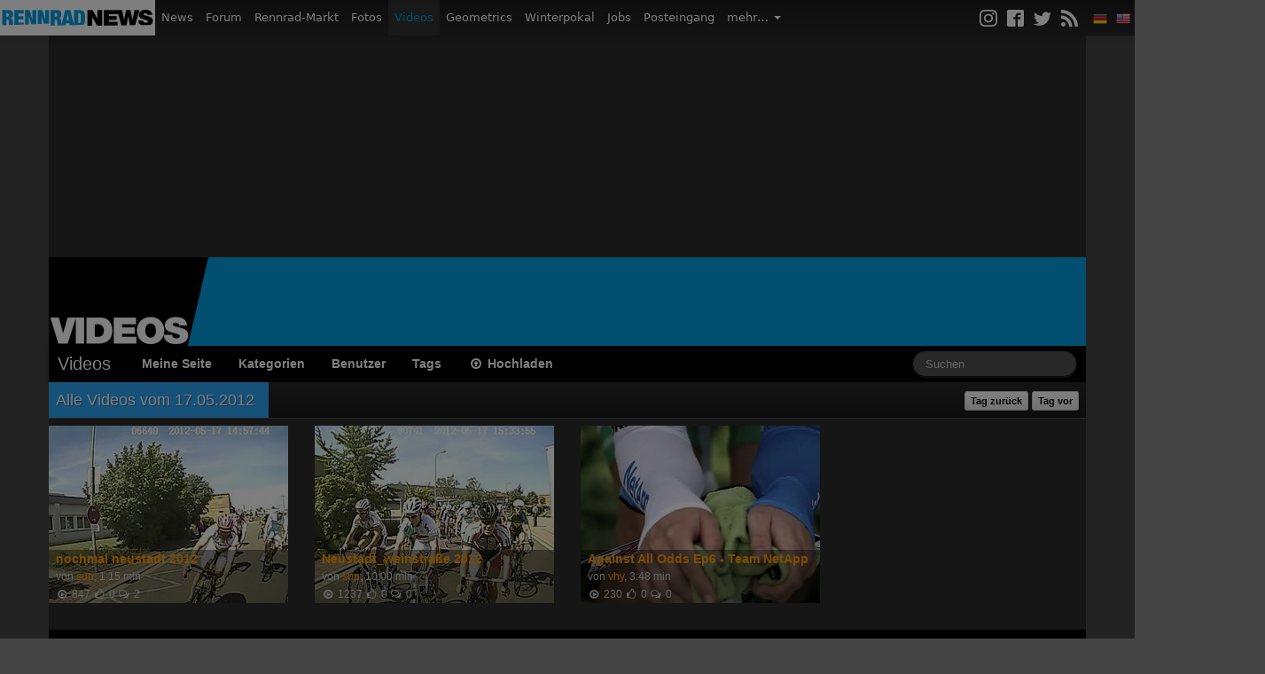

--- FILE ---
content_type: text/html; charset=UTF-8
request_url: https://videos.rennrad-news.de/videos/uploaddate/2012-05-17
body_size: 7424
content:
<!DOCTYPE html>
<html lang="de">
<head>
    <meta charset="utf-8">

        <title>Videos vom 17.05.2012 - Rennrad-News.de</title>

        <meta name="description" content="Die neuesten Mountain Bike Videos - Downhill, Freeride, Enduro, Anleitungen und Tutorials - jetzt kostenlos anschauen!"/>
    <meta property="og:url" content="https://videos.rennrad-news.de/videos/uploaddate/2012-05-17"/>
    <meta property="og:title" content="Videos vom 17.05.2012 - Rennrad-News.de"/>
    <meta property="og:description" content="Die neuesten Mountain Bike Videos - Downhill, Freeride, Enduro, Anleitungen und Tutorials - jetzt kostenlos anschauen!"/>
    <meta property="og:image" content="https://videos.rennrad-news.de/assets/img/mtbnews-videos.png"/>
        <meta property="fb:app_id" content="311146192379044"/>

    
    <link rel="canonical" href="https://videos.rennrad-news.de/videos/uploaddate/2012-05-17" />

    
    <meta name="viewport" content="width=device-width, initial-scale=1.0">

        <link rel="stylesheet" type="text/css" href="/dist/videos.rrn.css?70c7ebab" />
        <link rel="stylesheet" type="text/css" href="/assets/videojs/video-js.css?70c7ebab" />

    <link rel="stylesheet" type="text/css" media="screen" href="https://assets.rennrad-news.de/header/css/siteheader.css?1765202458" />
<link rel="stylesheet" type="text/css" media="screen" href="https://assets.rennrad-news.de/header/css/shared.css?1765202458" />

    <link rel="icon" type="image/png" href="https://assets.rennrad-news.de/header/favicon/favicon-16x16.png?1765202458" sizes="16x16">
<link rel="icon" type="image/png" href="https://assets.rennrad-news.de/header/favicon/favicon-32x32.png?1765202458" sizes="32x32">
<link rel="icon" type="image/png" href="https://assets.rennrad-news.de/header/favicon/favicon-96x96.png?1765202458" sizes="96x96">
<link rel="icon" type="image/png" href="https://assets.rennrad-news.de/header/favicon/favicon-160x160.png?1765202458" sizes="160x160">
<link rel="icon" type="image/png" href="https://assets.rennrad-news.de/header/favicon/favicon-192x192.png?1765202458" sizes="192x192">
<link rel="icon" type="image/png" href="https://assets.rennrad-news.de/header/favicon/favicon-196x196.png?1765202458" sizes="196x196">

<link rel="apple-touch-icon" sizes="57x57" href="https://assets.rennrad-news.de/header/favicon/favicon-57x57.png?1765202458">
<link rel="apple-touch-icon" sizes="60x60" href="https://assets.rennrad-news.de/header/favicon/favicon-60x60.png?1765202458">
<link rel="apple-touch-icon" sizes="70x70" href="https://assets.rennrad-news.de/header/favicon/favicon-70x70.png?1765202458">
<link rel="apple-touch-icon" sizes="72x72" href="https://assets.rennrad-news.de/header/favicon/favicon-72x72.png?1765202458">
<link rel="apple-touch-icon" sizes="76x76" href="https://assets.rennrad-news.de/header/favicon/favicon-76x76.png?1765202458">
<link rel="apple-touch-icon" sizes="96x96" href="https://assets.rennrad-news.de/header/favicon/favicon-96x96.png?1765202458">
<link rel="apple-touch-icon" sizes="114x114" href="https://assets.rennrad-news.de/header/favicon/favicon-114x114.png?1765202458">
<link rel="apple-touch-icon" sizes="120x120" href="https://assets.rennrad-news.de/header/favicon/favicon-120x120.png?1765202458">
<link rel="apple-touch-icon" sizes="144x144" href="https://assets.rennrad-news.de/header/favicon/favicon-144x144.png?1765202458">
<link rel="apple-touch-icon" sizes="150x150" href="https://assets.rennrad-news.de/header/favicon/favicon-150x150.png?1765202458">
<link rel="apple-touch-icon" sizes="152x152" href="https://assets.rennrad-news.de/header/favicon/favicon-152x152.png?1765202458">
<link rel="apple-touch-icon" sizes="160x160" href="https://assets.rennrad-news.de/header/favicon/favicon-160x160.png?1765202458">
<link rel="apple-touch-icon" sizes="180x180" href="https://assets.rennrad-news.de/header/favicon/favicon-180x180.png?1765202458">
<link rel="apple-touch-icon" sizes="192x192" href="https://assets.rennrad-news.de/header/favicon/favicon-192x192.png?1765202458">
<link rel="apple-touch-icon" sizes="196x196" href="https://assets.rennrad-news.de/header/favicon/favicon-196x196.png?1765202458">

<meta name="msapplication-TileColor" content="#009fe3">
<meta name="msapplication-TileImage" content="https://assets.rennrad-news.de/header/favicon/favicon-144x144.png?1765202458">
<link rel="mask-icon" href="https://assets.rennrad-news.de/header/favicon/mask-icon.svg?1765202458" color="#009fe3">

    <script type="text/javascript">
  var mtbn = {"videos":{"csrf":{"name":"csrf_token","token":"9bdeacd85e53674f8b6271472345a1b639ee2791fc1bd7999ebade1a7eb087f368a7568f"},"urls":{"comment_updates":"https:\/\/videos.rennrad-news.de\/comments\/updates.json"}}};
</script>

    <script src="/dist/videos.js?70c7ebab" type="text/javascript"></script>

    <script type="text/javascript" src="/js/jquery/jquery.jeditable.mini.js?70c7ebab"></script>
    <link rel="dns-prefetch" href="//assets.mtb-news.de">
<link rel="dns-prefetch" href="//assets.rennrad-news.de">
<link rel="dns-prefetch" href="//www.rennrad-news.de">
<link rel="dns-prefetch" href="//thumbnails.mtb-news.de">
<link rel="dns-prefetch" href="//bikemarkt.mtb-news.de">
<link rel="dns-prefetch" href="//fotos.rennrad-news.de">
<link rel="dns-prefetch" href="//videos.rennrad-news.de">
    <script defer data-api="https://assets-cdn-a.mtb-news.de/api/unread-messages" data-domain="rennrad-news.de" src="https://assets-cdn-a.mtb-news.de/js/app-bundle.js"></script>    <!-- [OT+CP] ==> -->
<script src="https://cdn.cookielaw.org/scripttemplates/otSDKStub.js"
  type="text/javascript"
  charset="UTF-8"
  data-domain-script="3a2a9065-5153-4ec1-aee9-ec90483cc82b" >
</script>

<script type="text/javascript" charset="UTF-8">
!function() {
  var cpBaseUrl = 'https://cp.rennrad-news.de';
  var cpPropertyId = 'f4a6bf9c';

  !function(C,o,n,t,P,a,s){C.CPObject=n,C[n]||(C[n]=function(){
    for(var e=arguments.length,i=new Array(e),c=0;c<e;c++)i[c]=arguments[c];const[r,u,l]=i;if(C[n].q||(C[n].q=[]),
    t=Array.prototype.slice.call(arguments,0),!C[n].patched&&("fatal"===r&&u&&(C[n].le=u,
    Array.prototype.forEach.call(C[n].q,(function(e){"error"===e[0]&&"function"==typeof e[1]&&e[1](u)}))),
    "error"===r&&"function"==typeof u&&C[n].le&&u(C[n].le),"extension"===r&&u&&l&&"function"==typeof l.init&&(l.init(),
    l.initialized=!0),"authenticate"===r&&u)){try{
    P=-1===(o.cookie||"").indexOf("_cpauthhint=")&&!(C.localStorage||{})._cpuser&&-1===C.location.href.toLowerCase().indexOf("cpauthenticated")
    }catch(e){P=!1}P&&(a={isLoggedIn:function(){return!1},hasValidSubscription:function(){return!1}},
    "function"==typeof u&&u(null,a),t=["authenticate",null])}C[n].q.push(t)});try{
    ((s=(o.cookie.split("_cpauthhint=")[1]||"").split(";")[0])?Number(s[1]):NaN)>0&&(o.body?o.body.classList.add("cpauthenticated"):o.addEventListener("DOMContentLoaded",(function(){
    o.body.classList.add("cpauthenticated")})))}catch(e){}C[n].l=+new Date,C[n].sv=5}(window,document,"cp");

    cp("extension","onetrust",{version:1,init:function(){function e(){
    const e=document.getElementById("onetrust-consent-sdk");if(!e)return
    ;const r=Array.prototype.find.call(e.children,(function(e){return e.classList.contains("onetrust-pc-dark-filter")}))
    ;r&&(r.classList.remove("ot-hide"),r.removeAttribute("style"),r.style.zIndex="2147483644")}function r(){!function(){
    const r=document.getElementById("onetrust-banner-sdk");if(r){const c=r.getAttribute("style")
    ;r.classList.contains("ot-hide")||c||(r.style.zIndex="2147483645",e())}else{
    if("function"!=typeof window.MutationObserver)return;new MutationObserver((function(r,c){
    Array.prototype.forEach.call(r,(function(r){
    "childList"===r.type&&r.target&&"onetrust-consent-sdk"===r.target.id&&Array.prototype.forEach.call(r.addedNodes,(function(r){
    if("onetrust-banner-sdk"===r.id){const i=r.getAttribute("style")
    ;r.classList.contains("ot-hide")||i||(r.style.zIndex="2147483645",e()),c.disconnect()}}))}))
    })).observe(document.documentElement,{childList:!0,subtree:!0})}}(),function(){
    const e=document.getElementById("__cp_ot_hide_banner");e&&e.parentElement&&e.parentElement.removeChild(e)}()}
    return function(){let e=document.getElementById("__cp_ot_hide_banner");e||(e=document.createElement("style"),
    e.id="__cp_ot_hide_banner",e.appendChild(document.createTextNode("#onetrust-banner-sdk { display: none !important; }")),
    document.head?document.head.appendChild(e):document.body&&document.body.appendChild(e))}(),function(){
    if("function"==typeof window.MutationObserver)new MutationObserver((function(e,r){
    Array.prototype.forEach.call(e,(function(e){
    "childList"===e.type&&e.target&&"onetrust-consent-sdk"===e.target.id&&Array.prototype.forEach.call(e.addedNodes,(function(e){
    e.classList.contains("onetrust-pc-dark-filter")&&(e.classList.add("ot-hide"),r.disconnect())}))}))
    })).observe(document.documentElement,{childList:!0,subtree:!0});else{const e=setInterval((function(){
    const r=document.getElementById("onetrust-consent-sdk");if(!r)return;const c=r.querySelector(".onetrust-pc-dark-filter")
    ;c&&(c.classList.add("ot-hide"),clearInterval(e))}),50)}}(),cp("error",(function(){r()}))}});

  cp('create', cpPropertyId, {
    baseUrl: cpBaseUrl,
    cookieDomain: 'rennrad-news.de'
  });

  cp('render', {
    onFullConsent: function() {
      document.querySelector('html').setAttribute('data-mtbn-cp-consent', '1');
      const btLoader = document.createElement("script")
      btLoader.src = "https://btloader.com/tag?o=6326176531349504&upapi=true";
      btLoader.async = true;
      document.head.appendChild(btLoader);
      if (typeof mtbn !== 'undefined' && typeof mtbn.cp !== 'undefined' && typeof mtbn.cp.onFullConsent === 'object') {
          mtbn.cp.onFullConsent.forEach((fn) => { (typeof fn === 'function') && fn() });
      }
    }
  });

  cp('authenticate', function (error, user) {
    if (error) {
      // Error handling depending on use case
      return;
    }
    if (user.isLoggedIn() && user.hasValidSubscription()) {
        document.querySelector('html').setAttribute('data-mtbn-cp-logged-in', '1');
    } else {
      // User has no valid subscription
    }
  });

}()
</script>
<script src="https://cp.rennrad-news.de/now.js" async fetchPriority="high" onerror="cp('fatal', arguments)"></script>
<style>
#onetrust-banner-sdk {
  display: none !important;
}
</style>
<!-- <== [OT+CP] --><!-- CPG-> -->    <script>
        var adHandler = adHandler || {cmd: []};
        var btAdUnits = [];

        adHandler.conversionRateFile = "https://assets.rennrad-news.de/conversion-rates.json";

        adHandler.cmd.push(function () {
            adHandler.service.request();
            adHandler.service.debugDisable();
        });

        adHandler.cmd.push(function () {
          adHandler.service.getAdUnitsForCurrentMapping().forEach(function (fwAdUnit) {
            btAdUnits.push({
              code: fwAdUnit.settings.container,
              bids: fwAdUnit.settings.bids,
              mediaTypes: fwAdUnit.getMediaTypes(),
            });
          });
        });
    </script><script async src="https://assets.rennrad-news.de/js/latest/RRN_ROS.js?1765202458"></script><!-- <-CPG --></head>
<body id="page-videos-uploaddate" class="mtbn-videos MtbnewsShareBarEnabled MtbnewsShareBarVideos">

<div class="mtbnews-mobile-sticky">
    <div id="RRN_M_ROS_Sticky"></div>
</div>

<div id="rennradnews-navbar" class="site-videos" data-token="" data-language="de">
    <div class="navbar navbar-inverse navbar-fixed-top">
        <div class="navbar-inner">

            <div class="mtbnews-navbar-notifications-mobile hidden">
                <span class="badge"></span>
            </div>

            <button type="button" class="btn btn-navbar" data-toggle="collapse" data-target=".nav-collapse-siteheader-rrn">
                <span class="icon-bar"></span>
                <span class="icon-bar"></span>
                <span class="icon-bar"></span>
            </button>

            <a class="brand" href="https://www.rennrad-news.de/">
                <img src="https://assets.rennrad-news.de/header/img/rennradnews-logo.png?1765202458" srcset="https://assets.rennrad-news.de/header/img/rennradnews-logo.png?1765202458 1x, https://assets.rennrad-news.de/header/img/rennradnews-logo@2x.png?1765202458 2x" alt="Rennrad-News.de" width="175" height="40" />
            </a>

            <div class="nav-collapse nav-collapse-siteheader-rrn collapse">

                <ul class="nav">

                    <li class="" id="rennradnewsNavbarLinkMain">
                        <a href="https://www.rennrad-news.de/">
                            <img src="https://assets.rennrad-news.de/header/img/rennradnews-logo.png?1765202458" srcset="https://assets.rennrad-news.de/header/img/rennradnews-logo.png?1765202458 1x, https://assets.rennrad-news.de/header/img/rennradnews-logo@2x.png?1765202458 2x" alt="Rennrad-News.de" width="175" height="40" />
                            <span>Rennrad News</span>
                        </a>
                    </li>

                    <li class="">
                        <a href="https://www.rennrad-news.de/news/">News</a>
                    </li>

                    <li class="">
                        <a href="https://www.rennrad-news.de/forum/">Forum</a>
                    </li>

                    <li class="">
                        <a href="https://bikemarkt.mtb-news.de/rennrad">Rennrad-Markt <span id="mtbnews-navbar-counter-bikemarkt" data-url="https://bikemarkt.mtb-news.de/notifications" class="badge notification-badge hidden">0</span></a>
                    </li>

                    <li class="">
                        <a href="https://fotos.rennrad-news.de/">Fotos <span id="mtbnews-navbar-counter-fotoalbum" data-url="https://fotos.rennrad-news.de/notifications" class="badge notification-badge hidden">0</span></a>
                    </li>

                    <li class="active">
                        <a href="https://videos.rennrad-news.de/">Videos <span id="mtbnews-navbar-counter-videos" data-url="https://videos.rennrad-news.de/notifications" class="badge notification-badge hidden">0</span></a>
                    </li>

                    <li class="@CLASS_GEOMETRICS@">
                        <a href="https://geometrics.mtb-news.de/">Geometrics</a>
                    </li>

                    <li class="">
                        <a href="https://winterpokal.rennrad-news.de/">Winterpokal <span id="mtbnews-navbar-counter-winterpokal" data-url="https://winterpokal.rennrad-news.de/notifications" class="badge notification-badge hidden">0</span></a>
                    </li>

                    <li class="">
                        <a href="https://www.mtb-news.de/jobs/">Jobs</a>
                    </li>

                    <li class="">
                        <a href="https://www.rennrad-news.de/forum/conversations/" rel="nofollow">Posteingang <span id="mtbnews-navbar-counter-inbox" data-url="https://www.rennrad-news.de/forum/conversations/" class="badge notification-badge hidden">0</span></a>
                    </li>

                    <li class="dropdown">
                        <a href="" class="dropdown-toggle" data-toggle="dropdown">
                            mehr&hellip;
                            <b class="caret"></b>
                        </a>
                        <ul class="dropdown-menu">
                            <li class="">
                                <a href="https://www.rennrad-news.de/forum/account/alerts">Kontrollzentrum</a>
                            </li>
                            <li class="">
                                <a href="https://www.mtb-news.de/events/">Events</a>
                            </li>
                            <li class="">
                                <a href="https://gewichte.rennrad-news.de/">Gewichte</a>
                            </li>
                            <li class="">
                                <a href="https://trainingsverwaltung.rennrad-news.de/">Trainingsverwaltung</a>
                            </li>
                            <li class="">
                                <a href="https://shop.mtb-news.de/">Shop</a>
                            </li>
                            <!--
                            <li class="">
                                <a href="https://geoprofil.rennrad-news.de/">Mitgliederkarte</a>
                            </li>
                            <li class="">
                                <a href="https://schaltwerk.mtb-news.de/">Backstage-Blog</a>
                            </li>
                            <li class="">
                                <a href="https://www.rennrad-news.de/news/tag/neuheiten/" id="link-highlight-eurobike">Eurobike</a>
                            </li>
                            -->
                            <li class="emtb-news">
                                <a href="https://www.emtb-news.de/">eMTB-News.de</a>
                            </li>
                            <li class="mtb-news">
                                <a href="https://www.mtb-news.de/">MTB-News.de</a>
                            </li>
                            <li class="nimms-rad">
                                <a href="https://www.nimms-rad.de/">Nimms-Rad.de</a>
                            </li>
                        </ul>
                    </li>

                </ul>

                <ul id="rennradnews-navbar-right" class="nav pull-right">
                    <li class="mtbn-header-darkmode-wrapper">
                        <a class="mtbn-header-darkmode-toggle" href="#">
                            <svg version="1.1" xmlns="http://www.w3.org/2000/svg" width="24" height="24" viewBox="0 0 24 24">
                                <path fill="#c7a116" d="M3.563 18.563l1.781-1.828 1.406 1.406-1.781 1.828zM11.016 22.453v-2.953h1.969v2.953h-1.969zM12 5.484q2.484 0 4.242 1.758t1.758 4.242-1.758 4.242-4.242 1.758-4.242-1.758-1.758-4.242 1.758-4.242 4.242-1.758zM20.016 10.5h3v2.016h-3v-2.016zM17.25 18.141l1.406-1.359 1.781 1.781-1.406 1.406zM20.438 4.453l-1.781 1.781-1.406-1.406 1.781-1.781zM12.984 0.563v2.953h-1.969v-2.953h1.969zM3.984 10.5v2.016h-3v-2.016h3zM6.75 4.828l-1.406 1.406-1.781-1.781 1.406-1.406z"></path>
                            </svg>
                        </a>
                    </li>
                    <li class="mtbn-share-icons">
                        <a id="mtbn-share-icons__link" href="https://www.rennrad-news.de/news/abonnieren/">
                            <svg version="1.1" class="icon" xmlns="http://www.w3.org/2000/svg" width="32" height="32" viewBox="0 0 32 32">
                                <path d="M16 2.881c4.275 0 4.781 0.019 6.462 0.094 1.563 0.069 2.406 0.331 2.969 0.55 0.744 0.288 1.281 0.638 1.837 1.194 0.563 0.563 0.906 1.094 1.2 1.838 0.219 0.563 0.481 1.412 0.55 2.969 0.075 1.688 0.094 2.194 0.094 6.463s-0.019 4.781-0.094 6.463c-0.069 1.563-0.331 2.406-0.55 2.969-0.288 0.744-0.637 1.281-1.194 1.837-0.563 0.563-1.094 0.906-1.837 1.2-0.563 0.219-1.413 0.481-2.969 0.55-1.688 0.075-2.194 0.094-6.463 0.094s-4.781-0.019-6.463-0.094c-1.563-0.069-2.406-0.331-2.969-0.55-0.744-0.288-1.281-0.637-1.838-1.194-0.563-0.563-0.906-1.094-1.2-1.837-0.219-0.563-0.481-1.413-0.55-2.969-0.075-1.688-0.094-2.194-0.094-6.463s0.019-4.781 0.094-6.463c0.069-1.563 0.331-2.406 0.55-2.969 0.288-0.744 0.638-1.281 1.194-1.838 0.563-0.563 1.094-0.906 1.838-1.2 0.563-0.219 1.412-0.481 2.969-0.55 1.681-0.075 2.188-0.094 6.463-0.094zM16 0c-4.344 0-4.887 0.019-6.594 0.094-1.7 0.075-2.869 0.35-3.881 0.744-1.056 0.412-1.95 0.956-2.837 1.85-0.894 0.888-1.438 1.781-1.85 2.831-0.394 1.019-0.669 2.181-0.744 3.881-0.075 1.713-0.094 2.256-0.094 6.6s0.019 4.887 0.094 6.594c0.075 1.7 0.35 2.869 0.744 3.881 0.413 1.056 0.956 1.95 1.85 2.837 0.887 0.887 1.781 1.438 2.831 1.844 1.019 0.394 2.181 0.669 3.881 0.744 1.706 0.075 2.25 0.094 6.594 0.094s4.888-0.019 6.594-0.094c1.7-0.075 2.869-0.35 3.881-0.744 1.050-0.406 1.944-0.956 2.831-1.844s1.438-1.781 1.844-2.831c0.394-1.019 0.669-2.181 0.744-3.881 0.075-1.706 0.094-2.25 0.094-6.594s-0.019-4.887-0.094-6.594c-0.075-1.7-0.35-2.869-0.744-3.881-0.394-1.063-0.938-1.956-1.831-2.844-0.887-0.887-1.781-1.438-2.831-1.844-1.019-0.394-2.181-0.669-3.881-0.744-1.712-0.081-2.256-0.1-6.6-0.1v0z"></path>
                                <path d="M16 7.781c-4.537 0-8.219 3.681-8.219 8.219s3.681 8.219 8.219 8.219 8.219-3.681 8.219-8.219c0-4.537-3.681-8.219-8.219-8.219zM16 21.331c-2.944 0-5.331-2.387-5.331-5.331s2.387-5.331 5.331-5.331c2.944 0 5.331 2.387 5.331 5.331s-2.387 5.331-5.331 5.331z"></path>
                                <path d="M26.462 7.456c0 1.060-0.859 1.919-1.919 1.919s-1.919-0.859-1.919-1.919c0-1.060 0.859-1.919 1.919-1.919s1.919 0.859 1.919 1.919z"></path>
                            </svg>
                            <svg version="1.1" class="icon" xmlns="http://www.w3.org/2000/svg" width="32" height="32" viewBox="0 0 32 32">
                                <path d="M29 0h-26c-1.65 0-3 1.35-3 3v26c0 1.65 1.35 3 3 3h13v-14h-4v-4h4v-2c0-3.306 2.694-6 6-6h4v4h-4c-1.1 0-2 0.9-2 2v2h6l-1 4h-5v14h9c1.65 0 3-1.35 3-3v-26c0-1.65-1.35-3-3-3z"></path>
                            </svg>
                            <svg version="1.1" class="icon" xmlns="http://www.w3.org/2000/svg" width="32" height="32" viewBox="0 0 32 32">
                                <path d="M32 7.075c-1.175 0.525-2.444 0.875-3.769 1.031 1.356-0.813 2.394-2.1 2.887-3.631-1.269 0.75-2.675 1.3-4.169 1.594-1.2-1.275-2.906-2.069-4.794-2.069-3.625 0-6.563 2.938-6.563 6.563 0 0.512 0.056 1.012 0.169 1.494-5.456-0.275-10.294-2.888-13.531-6.862-0.563 0.969-0.887 2.1-0.887 3.3 0 2.275 1.156 4.287 2.919 5.463-1.075-0.031-2.087-0.331-2.975-0.819 0 0.025 0 0.056 0 0.081 0 3.181 2.263 5.838 5.269 6.437-0.55 0.15-1.131 0.231-1.731 0.231-0.425 0-0.831-0.044-1.237-0.119 0.838 2.606 3.263 4.506 6.131 4.563-2.25 1.762-5.075 2.813-8.156 2.813-0.531 0-1.050-0.031-1.569-0.094 2.913 1.869 6.362 2.95 10.069 2.95 12.075 0 18.681-10.006 18.681-18.681 0-0.287-0.006-0.569-0.019-0.85 1.281-0.919 2.394-2.075 3.275-3.394z"></path>
                            </svg>
                            <svg version="1.1" class="icon" xmlns="http://www.w3.org/2000/svg" width="32" height="32" viewBox="0 0 32 32">
                                <path d="M4.259 23.467c-2.35 0-4.259 1.917-4.259 4.252 0 2.349 1.909 4.244 4.259 4.244 2.358 0 4.265-1.895 4.265-4.244-0-2.336-1.907-4.252-4.265-4.252zM0.005 10.873v6.133c3.993 0 7.749 1.562 10.577 4.391 2.825 2.822 4.384 6.595 4.384 10.603h6.16c-0-11.651-9.478-21.127-21.121-21.127zM0.012 0v6.136c14.243 0 25.836 11.604 25.836 25.864h6.152c0-17.64-14.352-32-31.988-32z"></path>
                            </svg>
                        </a>
                    </li>
                    <li>
                        <span class="fakelink"><img data-href="https://api.rennrad-news.de/language/switch" data-language="de" class="mtbnSiteHeaderLanguageSwitch" src="https://assets.rennrad-news.de/header/img/langswitch/de.png?1765202458" width="16" height="16" alt="DE"></span>
                    </li>
                    <li>
                        <span class="fakelink"><img data-href="https://api.rennrad-news.de/language/switch" data-language="en" class="mtbnSiteHeaderLanguageSwitch" src="https://assets.rennrad-news.de/header/img/langswitch/us.png?1765202458" width="16" height="16" alt="EN"></span>
                    </li>
                </ul>
            </div>

        </div>
    </div>
</div>

<div id="videos-container" class="container pageContainer">

    <div class="row">
        <div class="span12">
            <div class="header__banner">
                <div id="header-banner" class="header__banner-inner">
                    <div id="RRN_D_ROS_Top"></div>                    <div id="RRN_D_ROS_Leaderboard"></div>                </div>
            </div>
        </div>
    </div>

    <div class="row hidden-phone">
        <div class="span12 header">
            <div class="logo">
                <a href="/"><img src="/assets/img/logo-large.png?70c7ebab" srcset="/assets/img/logo-large.png?70c7ebab 1x, /assets/img/logo-large@2x.png?70c7ebab 2x" width="215" height="100" alt="MTB-News.de Videos"></a>
            </div>
        </div>
    </div>

    <div class="navbar navbar-inverse">
        <div class="navbar-inner">
            <div class="container">
                <a class="btn btn-navbar" data-toggle="collapse" data-target=".nav-collapse-videos">
                    <span class="icon-bar"></span>
                    <span class="icon-bar"></span>
                    <span class="icon-bar"></span>
                </a>
                <a href="/" class="brand">Videos</a>

                <div class="nav-collapse nav-collapse-videos">

                    <ul class="nav">

                        <li><a href="/users/myself">Meine Seite</a></li>
                        <li><a href="/categories">Kategorien</a></li>
                        <li><a href="/user/index">Benutzer</a></li>
                        <li><a href="/tags">Tags</a></li>
                        <li><a href="/upload"><i class="icon-upload"></i> Hochladen</a></li>

                        
                    </ul>

                    <form action="/search" method="get" class="navbar-search pull-right">

                                                <input
                            type="text"
                            name="q"
                            value=""
                            placeholder="Suchen"
                            id="fieldSearchTerm"
                            class="search-query span2">

                    </form>


                </div>
                <!-- /.nav-collapse -->
            </div>
        </div>
        <!-- /navbar-inner -->
    </div>

    
    
<div class="row">
    <div class="span12">
        <h2 class="section">
            <span class="head">Alle Videos vom 17.05.2012</span>
            <div class="headline-links pull-right">
                                <a href="/videos/uploaddate/2012-05-16" class="btn btn-mini">Tag zurück</a>
                                                <a href="/videos/uploaddate/2012-05-18" class="btn btn-mini">Tag vor</a>
                            </div>
        </h2>

                


<ul class="thumbnails gallery">
<li class="span3">
  <div class="video-wrapper">
    <div class="video-qualities">

    </div>
    <a href="https://videos.rennrad-news.de/1460/nochmal_neustadt_2012"><img src="https://thumbnails.rennrad-news.de/cache/270_200_1_1_3/1d/aHR0cHM6Ly92c3RhdGljLnJlbm5yYWQtbmV3cy5kZS92aWRlb3MvMi84LzkvMi8xL18vbWVkaXVtL05ldXN0YWR0LVdlaW5zdGFlVW5mYWxsV01WLmpwZz8z.jpg?3" width="100%" class="video-preview"></a>
    <div class="meta meta-extended">
      <div class="title "><a href="https://videos.rennrad-news.de/1460/nochmal_neustadt_2012"><strong>nochmal neustadt 2012</strong></a></div>
      <div class="user">von <a href="/u/12982">sup</a>, 1:15 min</div>
      <div class="stats-container"><div class="rating"></div><div class="stats"><i class="icon icon-play-circle"></i> <span class="value">847</span> <i class="icon icon-thumbs-up"></i> <span class="value">0</span> <i class="icon icon-comments-alt"></i> <span class="value">2</span></div></div>
    </div>
  </div>
</li>
<li class="span3">
  <div class="video-wrapper">
    <div class="video-qualities">

    </div>
    <a href="https://videos.rennrad-news.de/1459/neustadt_weinstrasse_2012"><img src="https://thumbnails.rennrad-news.de/cache/270_200_1_1_3/fe/aHR0cHM6Ly92c3RhdGljLnJlbm5yYWQtbmV3cy5kZS92aWRlb3MvMi84LzkvMi8xL18vbWVkaXVtLzE1MzMyNEFWSS5qcGc_Mw.jpg?3" width="100%" class="video-preview"></a>
    <div class="meta meta-extended">
      <div class="title "><a href="https://videos.rennrad-news.de/1459/neustadt_weinstrasse_2012"><strong>Neustadt_weinstra&szlig;e 2012</strong></a></div>
      <div class="user">von <a href="/u/12982">sup</a>, 10:00 min</div>
      <div class="stats-container"><div class="rating"></div><div class="stats"><i class="icon icon-play-circle"></i> <span class="value">1237</span> <i class="icon icon-thumbs-up"></i> <span class="value">0</span> <i class="icon icon-comments-alt"></i> <span class="value">0</span></div></div>
    </div>
  </div>
</li>
<li class="span3">
  <div class="video-wrapper">
    <div class="video-qualities">

    </div>
    <a href="https://videos.rennrad-news.de/1458/against_all_odds_ep6_-_team_netapp"><img src="https://thumbnails.rennrad-news.de/cache/270_200_1_1_3/0f/aHR0cHM6Ly92c3RhdGljLnJlbm5yYWQtbmV3cy5kZS92aWRlb3MvNS8zLzIvNS81L18vbWVkaXVtL0FnYWluc3QyMEFsbDIwT2RkczIwLTIwRXA2MjAtMjBUZWFtMjBOZXRBcHAyN3MyMEdpcm8yMGQyN0l0YWxpYTIwMjAxMm1wNC5qcGc_Mw.jpg?3" width="100%" class="video-preview"></a>
    <div class="meta meta-extended">
      <div class="title "><a href="https://videos.rennrad-news.de/1458/against_all_odds_ep6_-_team_netapp"><strong>Against All Odds Ep6 - Team NetApp</strong></a></div>
      <div class="user">von <a href="/u/55235">vhy</a>, 3:48 min</div>
      <div class="stats-container"><div class="rating"></div><div class="stats"><i class="icon icon-play-circle"></i> <span class="value">230</span> <i class="icon icon-thumbs-up"></i> <span class="value">0</span> <i class="icon icon-comments-alt"></i> <span class="value">0</span></div></div>
    </div>
  </div>
</li>
</ul>
        
    </div>
</div>

    <div class="row">
        <div class="span12 footer">
            <div class="row">
                <div class="span3">
                    <div class="contentWrapper">
                        © 1999-2026                        <a href="https://www.rennrad-news.de/">Rennrad-News.de</a>
                        <span class="version">70c</span>
                    </div>
                </div>
                <div class="span9">
                    <div class="pull-right">
                        <div class="spaceLeft spaceRight">
                            <a href="https://www.mtb-news.de/werben-auf-mtb-news-de/">Werben/Advertise</a> -
                            <a href="https://www.mtb-news.de/hilfe/">Kontakt/Hilfe</a> –
                            <a href="https://www.rennrad-news.de/news/impressum/">Impressum</a> -
                            <a href="https://www.rennrad-news.de/news/datenschutz/">Datenschutz</a>
                                                    </div>
                    </div>
                </div>
            </div>
        </div>
    </div>

    
    <div id="sky-banner">
        <div id="RRN_D_ROS_Offcontent_Right"></div>
    </div>
    <div id="sky-banner-left">
        <div id="RRN_D_ROS_Offcontent_Left-1"></div>    </div>

</div>


<script type="text/javascript" src="https://assets.rennrad-news.de/header/js/siteheader-no-bootstrap.js?1765202458"></script>
<div id="RRN_M_ROS_Background"></div>
</body>
</html>
